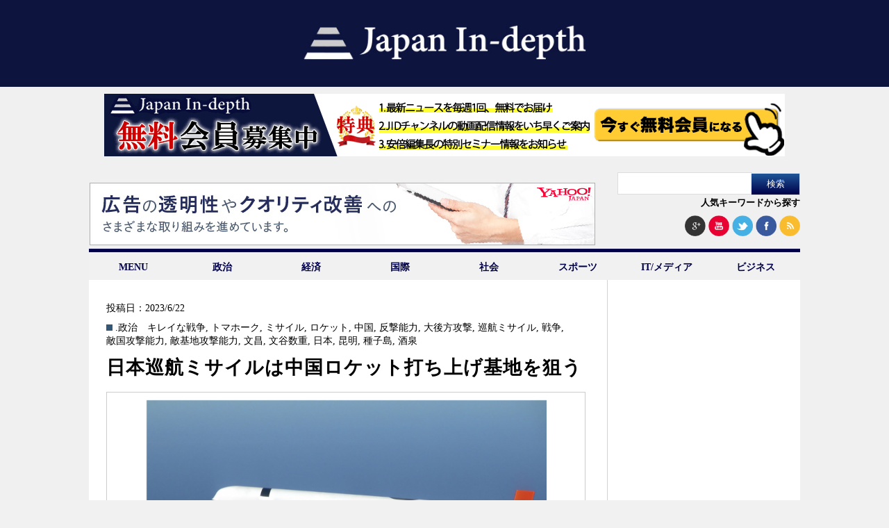

--- FILE ---
content_type: text/html; charset=utf-8
request_url: https://www.google.com/recaptcha/api2/aframe
body_size: 269
content:
<!DOCTYPE HTML><html><head><meta http-equiv="content-type" content="text/html; charset=UTF-8"></head><body><script nonce="midBQkWbHjJpGpM97TzDFA">/** Anti-fraud and anti-abuse applications only. See google.com/recaptcha */ try{var clients={'sodar':'https://pagead2.googlesyndication.com/pagead/sodar?'};window.addEventListener("message",function(a){try{if(a.source===window.parent){var b=JSON.parse(a.data);var c=clients[b['id']];if(c){var d=document.createElement('img');d.src=c+b['params']+'&rc='+(localStorage.getItem("rc::a")?sessionStorage.getItem("rc::b"):"");window.document.body.appendChild(d);sessionStorage.setItem("rc::e",parseInt(sessionStorage.getItem("rc::e")||0)+1);localStorage.setItem("rc::h",'1768593910027');}}}catch(b){}});window.parent.postMessage("_grecaptcha_ready", "*");}catch(b){}</script></body></html>

--- FILE ---
content_type: text/javascript; charset=UTF-8
request_url: https://yads.yjtag.yahoo.co.jp/tag?s=20209_14961&fr_id=yads_8208659-0&u=https%3A%2F%2Fjapan-indepth.jp%2F%3Ftag%3D%25E6%2596%2587%25E6%2598%258C&pv_ts=1768593904880&cu=https%3A%2F%2Fjapan-indepth.jp%2F&suid=77db7238-bbcb-458f-9dfa-6e349ce34a4c
body_size: 768
content:
yadsDispatchDeliverProduct({"dsCode":"20209_14961","patternCode":"20209_14961-17961","outputType":"js_frame","targetID":"","requestID":"f99c353ad603710e5bdf3a5e898eea69","products":[{"adprodsetCode":"20209_14961-17961-20521","adprodType":3,"adTag":"<script onerror='YJ_YADS.passback()' src='https://yads.yjtag.yahoo.co.jp/yda?adprodset=20209_14961-17961-20521&cb=1768593906722&cu=https%3A%2F%2Fjapan-indepth.jp%2F&pv_id=f99c353ad603710e5bdf3a5e898eea69&suid=77db7238-bbcb-458f-9dfa-6e349ce34a4c&u=https%3A%2F%2Fjapan-indepth.jp%2F%3Ftag%3D%25E6%2596%2587%25E6%2598%258C' type='text/javascript'></script>","width":"728","height":"90","iframeFlag":1},{"adprodsetCode":"20209_14961-17961-20522","adprodType":5,"adTag":"<a href=\"http://promotionalads.yahoo.co.jp/quality/\" target=\"_top\">\n  <img src=\"//s.yimg.jp/images/im/innerad/QC_728_90.jpg\" width=\"728\" height=\"90\" border=\"0\">\n  </img>\n</a>","width":"728","height":"90"}],"measurable":1,"frameTag":"<div style=\"text-align:center;\"><iframe src=\"https://s.yimg.jp/images/listing/tool/yads/yads-iframe.html?s=20209_14961&fr_id=yads_8208659-0&u=https%3A%2F%2Fjapan-indepth.jp%2F%3Ftag%3D%25E6%2596%2587%25E6%2598%258C&pv_ts=1768593904880&cu=https%3A%2F%2Fjapan-indepth.jp%2F&suid=77db7238-bbcb-458f-9dfa-6e349ce34a4c\" style=\"border:none;clear:both;display:block;margin:auto;overflow:hidden\" allowtransparency=\"true\" data-resize-frame=\"true\" frameborder=\"0\" height=\"90\" id=\"yads_8208659-0\" name=\"yads_8208659-0\" scrolling=\"no\" title=\"Ad Content\" width=\"728\" allow=\"fullscreen; attribution-reporting\" allowfullscreen loading=\"eager\" ></iframe></div>"});

--- FILE ---
content_type: text/javascript; charset=UTF-8
request_url: https://yads.yjtag.yahoo.co.jp/tag?s=41921_14964&fr_id=yads_1994119-1&u=https%3A%2F%2Fjapan-indepth.jp%2F%3Ftag%3D%25E6%2596%2587%25E6%2598%258C&pv_ts=1768593904880&cu=https%3A%2F%2Fjapan-indepth.jp%2F&suid=77db7238-bbcb-458f-9dfa-6e349ce34a4c
body_size: 768
content:
yadsDispatchDeliverProduct({"dsCode":"41921_14964","patternCode":"41921_14964-17964","outputType":"js_frame","targetID":"","requestID":"efae7648d7beb13397aa2034cc03f46c","products":[{"adprodsetCode":"41921_14964-17964-20527","adprodType":3,"adTag":"<script onerror='YJ_YADS.passback()' src='https://yads.yjtag.yahoo.co.jp/yda?adprodset=41921_14964-17964-20527&cb=1768593906759&cu=https%3A%2F%2Fjapan-indepth.jp%2F&pv_id=efae7648d7beb13397aa2034cc03f46c&suid=77db7238-bbcb-458f-9dfa-6e349ce34a4c&u=https%3A%2F%2Fjapan-indepth.jp%2F%3Ftag%3D%25E6%2596%2587%25E6%2598%258C' type='text/javascript'></script>","width":"160","height":"600","iframeFlag":1},{"adprodsetCode":"41921_14964-17964-20528","adprodType":5,"adTag":"<a href=\"http://promotionalads.yahoo.co.jp/quality/\" target=\"_top\">\n  <img src=\"//s.yimg.jp/images/im/innerad/QC_160_600.jpg\" width=\"160\" height=\"600\" border=\"0\">\n  </img>\n</a>","width":"160","height":"600"}],"measurable":1,"frameTag":"<div style=\"text-align:center;\"><iframe src=\"https://s.yimg.jp/images/listing/tool/yads/yads-iframe.html?s=41921_14964&fr_id=yads_1994119-1&u=https%3A%2F%2Fjapan-indepth.jp%2F%3Ftag%3D%25E6%2596%2587%25E6%2598%258C&pv_ts=1768593904880&cu=https%3A%2F%2Fjapan-indepth.jp%2F&suid=77db7238-bbcb-458f-9dfa-6e349ce34a4c\" style=\"border:none;clear:both;display:block;margin:auto;overflow:hidden\" allowtransparency=\"true\" data-resize-frame=\"true\" frameborder=\"0\" height=\"600\" id=\"yads_1994119-1\" name=\"yads_1994119-1\" scrolling=\"no\" title=\"Ad Content\" width=\"160\" allow=\"fullscreen; attribution-reporting\" allowfullscreen loading=\"eager\" ></iframe></div>"});

--- FILE ---
content_type: text/javascript; charset=UTF-8
request_url: https://yads.yjtag.yahoo.co.jp/tag?s=20209_14961&fr_id=yads_8208659-0&u=https%3A%2F%2Fjapan-indepth.jp%2F%3Ftag%3D%25E6%2596%2587%25E6%2598%258C&pv_ts=1768593904880&cu=https%3A%2F%2Fjapan-indepth.jp%2F&suid=77db7238-bbcb-458f-9dfa-6e349ce34a4c
body_size: 766
content:
yadsDispatchDeliverProduct({"dsCode":"20209_14961","patternCode":"20209_14961-17961","outputType":"js_frame","targetID":"","requestID":"a15cebea9003dc5a7ee73ab7a0cdf868","products":[{"adprodsetCode":"20209_14961-17961-20521","adprodType":3,"adTag":"<script onerror='YJ_YADS.passback()' src='https://yads.yjtag.yahoo.co.jp/yda?adprodset=20209_14961-17961-20521&cb=1768593908565&cu=https%3A%2F%2Fjapan-indepth.jp%2F&pv_id=a15cebea9003dc5a7ee73ab7a0cdf868&suid=77db7238-bbcb-458f-9dfa-6e349ce34a4c&u=https%3A%2F%2Fjapan-indepth.jp%2F%3Ftag%3D%25E6%2596%2587%25E6%2598%258C' type='text/javascript'></script>","width":"728","height":"90","iframeFlag":1},{"adprodsetCode":"20209_14961-17961-20522","adprodType":5,"adTag":"<a href=\"http://promotionalads.yahoo.co.jp/quality/\" target=\"_top\">\n  <img src=\"//s.yimg.jp/images/im/innerad/QC_728_90.jpg\" width=\"728\" height=\"90\" border=\"0\">\n  </img>\n</a>","width":"728","height":"90"}],"measurable":1,"frameTag":"<div style=\"text-align:center;\"><iframe src=\"https://s.yimg.jp/images/listing/tool/yads/yads-iframe.html?s=20209_14961&fr_id=yads_8208659-0&u=https%3A%2F%2Fjapan-indepth.jp%2F%3Ftag%3D%25E6%2596%2587%25E6%2598%258C&pv_ts=1768593904880&cu=https%3A%2F%2Fjapan-indepth.jp%2F&suid=77db7238-bbcb-458f-9dfa-6e349ce34a4c\" style=\"border:none;clear:both;display:block;margin:auto;overflow:hidden\" allowtransparency=\"true\" data-resize-frame=\"true\" frameborder=\"0\" height=\"90\" id=\"yads_8208659-0\" name=\"yads_8208659-0\" scrolling=\"no\" title=\"Ad Content\" width=\"728\" allow=\"fullscreen; attribution-reporting\" allowfullscreen loading=\"eager\" ></iframe></div>"});

--- FILE ---
content_type: text/javascript; charset=UTF-8
request_url: https://yads.yjtag.yahoo.co.jp/tag?s=41921_14964&fr_id=yads_1994119-1&u=https%3A%2F%2Fjapan-indepth.jp%2F%3Ftag%3D%25E6%2596%2587%25E6%2598%258C&pv_ts=1768593904880&cu=https%3A%2F%2Fjapan-indepth.jp%2F&suid=77db7238-bbcb-458f-9dfa-6e349ce34a4c
body_size: 769
content:
yadsDispatchDeliverProduct({"dsCode":"41921_14964","patternCode":"41921_14964-17964","outputType":"js_frame","targetID":"","requestID":"96130d93af9f911b01cf40abe00c0867","products":[{"adprodsetCode":"41921_14964-17964-20527","adprodType":3,"adTag":"<script onerror='YJ_YADS.passback()' src='https://yads.yjtag.yahoo.co.jp/yda?adprodset=41921_14964-17964-20527&cb=1768593908697&cu=https%3A%2F%2Fjapan-indepth.jp%2F&pv_id=96130d93af9f911b01cf40abe00c0867&suid=77db7238-bbcb-458f-9dfa-6e349ce34a4c&u=https%3A%2F%2Fjapan-indepth.jp%2F%3Ftag%3D%25E6%2596%2587%25E6%2598%258C' type='text/javascript'></script>","width":"160","height":"600","iframeFlag":1},{"adprodsetCode":"41921_14964-17964-20528","adprodType":5,"adTag":"<a href=\"http://promotionalads.yahoo.co.jp/quality/\" target=\"_top\">\n  <img src=\"//s.yimg.jp/images/im/innerad/QC_160_600.jpg\" width=\"160\" height=\"600\" border=\"0\">\n  </img>\n</a>","width":"160","height":"600"}],"measurable":1,"frameTag":"<div style=\"text-align:center;\"><iframe src=\"https://s.yimg.jp/images/listing/tool/yads/yads-iframe.html?s=41921_14964&fr_id=yads_1994119-1&u=https%3A%2F%2Fjapan-indepth.jp%2F%3Ftag%3D%25E6%2596%2587%25E6%2598%258C&pv_ts=1768593904880&cu=https%3A%2F%2Fjapan-indepth.jp%2F&suid=77db7238-bbcb-458f-9dfa-6e349ce34a4c\" style=\"border:none;clear:both;display:block;margin:auto;overflow:hidden\" allowtransparency=\"true\" data-resize-frame=\"true\" frameborder=\"0\" height=\"600\" id=\"yads_1994119-1\" name=\"yads_1994119-1\" scrolling=\"no\" title=\"Ad Content\" width=\"160\" allow=\"fullscreen; attribution-reporting\" allowfullscreen loading=\"eager\" ></iframe></div>"});